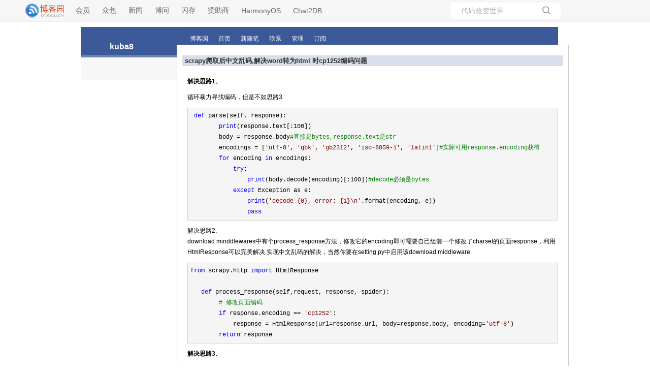

--- FILE ---
content_type: text/html; charset=utf-8
request_url: https://www.cnblogs.com/kuba8/p/16918265.html
body_size: 6926
content:
<!DOCTYPE html>
<html lang="zh-cn">
<head>
    <meta charset="utf-8" />
    <meta name="viewport" content="width=device-width, initial-scale=1.0" />
    <meta name="referrer" content="origin-when-cross-origin" />
    <meta name="keywords" content="Python" />
    <meta name="description" content="解决思路1、 循环暴力寻找编码，但是不如思路3 def parse(self, response): print(response.text[:100]) body = response.body#直接是bytes,response.text是str encodings = [&amp;#39;utf-8&amp;" />
    <meta property="og:description" content="解决思路1、 循环暴力寻找编码，但是不如思路3 def parse(self, response): print(response.text[:100]) body = response.body#直接是bytes,response.text是str encodings = [&amp;#39;utf-8&amp;" />
    <meta http-equiv="Cache-Control" content="no-transform" />
    <meta http-equiv="Cache-Control" content="no-siteapp" />
    <meta http-equiv="X-UA-Compatible" content="IE=edge" />
    <title>scrapy爬取后中文乱码,解决word转为html 时cp1252编码问题 - kuba8 - 博客园</title>
    <link rel="icon" id="favicon" type="image/svg+xml" href="https://assets.cnblogs.com/favicon_v2_1.svg" />
    <link rel="canonical" href="https://www.cnblogs.com/kuba8/p/16918265.html" />
    
    <link rel="stylesheet" href="/css/blog-common.min.css?v=DTx8XrQTETRXxrlh9YxMFto-XNDgQSH6APv3R0bgafA" />
    

    <link id="MainCss" rel="stylesheet" href="/skins/facebook/bundle-facebook.min.css?v=ifMp2mSxVMdNASaX9k7puHTgdGPI0kftEVFm_MmtSVA" />
        <link id="highlighter-theme-cnblogs" type="text/css" rel="stylesheet" href="/css/hljs/cnblogs.css?v=5J1NDtbnnIr2Rc2SdhEMlMxD4l9Eydj88B31E7_NhS4" />
    
    
    <link id="mobile-style" media="only screen and (max-width: 767px)" type="text/css" rel="stylesheet" href="/skins/facebook/bundle-facebook-mobile.min.css?v=aRX62AKMOemFjPvcqLpiWU4EUDUaW4D0roq6cDfsHXE" />
    
    <link type="application/rss+xml" rel="alternate" href="https://www.cnblogs.com/kuba8/rss" />
    <link type="application/rsd+xml" rel="EditURI" href="https://www.cnblogs.com/kuba8/rsd.xml" />
    <link type="application/wlwmanifest+xml" rel="wlwmanifest" href="https://www.cnblogs.com/kuba8/wlwmanifest.xml" />
    
    <script type="application/ld&#x2B;json">
    {
      "@context": "https://schema.org",
      "@type": "BlogPosting",
      "@id": "https://www.cnblogs.com/kuba8/p/16918265.html",
      "headline": "scrapy爬取后中文乱码,解决word转为html 时cp1252编码问题",
      "description": "解决思路1、 循环暴力寻找编码，但是不如思路3 def parse(self, response): print(response.text[:100]) body = response.body#直接是bytes,response.text是str encodings = [\u0026#39;utf-8\u0026#39;, \u0026#39;g",
      "image": [
        
      ],
      "author": {
        "@type": "Person",
        "@id": "https://www.cnblogs.com/kuba8/",
        "name": "kuba8",
        "url": "https://www.cnblogs.com/kuba8/"
      },
      "publisher": {
        "@type": "Organization",
        "@id": "https://www.cnblogs.com/",
        "name": "博客园",
        "url": "https://www.cnblogs.com/"
      },
      "datePublished": "2022-11-23T14:46:00.0000000&#x2B;08:00",
      "dateModified": "2022-11-23T14:46:00.0000000&#x2B;08:00",
      "wordCount": "4065",
      "isPartOf": {
        "@type": "Blog",
        "@id": "https://www.cnblogs.com/kuba8/",
        "name": "kuba8",
        "publisher": {
          "@type": "Organization",
          "@id": "https://www.cnblogs.com/",
          "name": "博客园"
        }
      }
    }
    </script>

    <script>
        var currentBlogId = 396937;
        var currentBlogApp = 'kuba8';
        var isLogined = false;
        var isBlogOwner = false;
        var skinName = 'facebook';
        var visitorUserId = '';
        var hasCustomScript = false;
        window.cb_enable_mathjax = false;
        window.mathEngine = 0;
        window.codeHighlightEngine = 1;
        window.enableCodeLineNumber = false;
        window.codeHighlightTheme = 'cnblogs';
        window.darkModeCodeHighlightTheme = 'vs2015';
        window.isDarkCodeHighlightTheme = false;
        window.isDarkModeCodeHighlightThemeDark = true;
        window.isDisableCodeHighlighter = false;
        window.enableCodeThemeTypeFollowSystem = false;
        window.enableMacStyleCodeBlock = false;
    </script>
        <script>
            window.currentPostId = 16918265;
            window.currentPostDateAdded = '2022-11-23 14:46';
        </script>
    <script src="https://assets.cnblogs.com/scripts/jquery-3.3.1.min.js"></script>
    <script src="https://cdn-www.cnblogs.com/js/blog-common.min.js?v=bCw6CPH8BpxLmOaDeu_Njv7RzLFgF2D2UWHJ_0Jh3rs"></script>
    
</head>
<body class="skin-facebook has-navbar">
    <a name="top"></a>
        <div id="imagebar" class="imagebar-mobile imagebar-text-mobile formobile">
                <a href="https://qoder.cnblogs.com/" onclick="countCreativeClicks('M2-Qoder')" rel="nofollow">
                    <img src="https://img2024.cnblogs.com/blog/35695/202510/35695-20251025102907236-509444921.jpg" alt="" onload="countCreativeImpressionsOnMobile('M2-Qoder')" />
                    <span id="m2_impression" style="display:none"></span>
                </a>
        </div>
    <div id="top_nav" class="navbar forpc">
        <nav id="nav_main" class="navbar-main">
            <ul id="nav_left" class="navbar-list navbar-left">
                <li class="navbar-branding">                    
                    <a href="https://www.cnblogs.com/" title="开发者的网上家园" role="banner">
                        <img src="//assets.cnblogs.com/logo.svg" alt="博客园logo" />
                    </a>
                </li>               
                <li><a href="https://cnblogs.vip/">会员</a></li>                
                <li><a href="https://www.cnblogs.com/cmt/p/18500368">众包</a></li>
                <li><a href="https://news.cnblogs.com/" onclick="countClicks('nav', 'skin-navbar-news')">新闻</a></li>
                <li><a href="https://q.cnblogs.com/" onclick="countClicks('nav', 'skin-navbar-q')">博问</a></li>
                <li><a href="https://ing.cnblogs.com/" onclick="countClicks('nav', 'skin-navbar-ing')">闪存</a></li>
                <li><a href="https://www.cnblogs.com/cmt/p/19081960">赞助商</a></li>                
                <li><a href="https://harmonyos.cnblogs.com/" onclick="countClicks('nav', 'blog-navbar-harmonyos')">HarmonyOS</a></li>
                <li><a href="https://chat2db-ai.com/" target="_blank" onclick="countClicks('nav', 'skin-navbar-chat2db')">Chat2DB</a></li>
            </ul>
            <ul id="nav_right" class="navbar-list navbar-right">
                <li>
                    <form id="zzk_search" class="navbar-search dropdown" action="https://zzk.cnblogs.com/s" method="get" role="search">
                        <input name="w" id="zzk_search_input" placeholder="代码改变世界" type="search" tabindex="3" autocomplete="off" />
                        <button id="zzk_search_button" onclick="window.navbarSearchManager.triggerActiveOption()">
                            <img id="search_icon" class="focus-hidden" src="//assets.cnblogs.com/icons/search.svg" alt="搜索" />
                            <img class="hidden focus-visible" src="//assets.cnblogs.com/icons/enter.svg" alt="搜索" />
                        </button>
                        <ul id="navbar_search_options" class="dropdown-menu quick-search-menu">
                            <li tabindex="0" class="active" onclick="zzkSearch(event, document.getElementById('zzk_search_input').value)">
                                <div class="keyword-wrapper">
                                    <img src="//assets.cnblogs.com/icons/search.svg" alt="搜索" />
                                    <div class="keyword"></div>
                                </div>
                                <span class="search-area">所有博客</span>
                            </li>
                                    <li tabindex="1" onclick="zzkBlogSearch(event, 'kuba8', document.getElementById('zzk_search_input').value)">
                                        <div class="keyword-wrapper">
                                            <img src="//assets.cnblogs.com/icons/search.svg" alt="搜索" />
                                            <div class="keyword"></div>
                                        </div>
                                        <span class="search-area">当前博客</span>
                                    </li>
                        </ul>
                    </form>
                </li>
                <li id="navbar_login_status" class="navbar-list">
                    <a class="navbar-user-info navbar-blog" href="https://i.cnblogs.com/EditPosts.aspx?opt=1" alt="写随笔" title="写随笔">
                        <img id="new_post_icon" class="navbar-icon" src="//assets.cnblogs.com/icons/newpost.svg" alt="写随笔" />
                    </a>
                    <a id="navblog-myblog-icon" class="navbar-user-info navbar-blog" href="https://passport.cnblogs.com/GetBlogApplyStatus.aspx" alt="我的博客" title="我的博客">
                        <img id="myblog_icon" class="navbar-icon" src="//assets.cnblogs.com/icons/myblog.svg" alt="我的博客" />
                    </a>
                    <a class="navbar-user-info navbar-message navbar-icon-wrapper" href="https://msg.cnblogs.com/" alt="短消息" title="短消息">
                        <img id="msg_icon" class="navbar-icon" src="//assets.cnblogs.com/icons/message.svg" alt="短消息" />
                        <span id="msg_count" style="display: none"></span>
                    </a>
                    <a id="navbar_lite_mode_indicator" data-current-page="blog" style="display: none" href="javascript:void(0)" alt="简洁模式" title="简洁模式启用，您在访问他人博客时会使用简洁款皮肤展示">
                        <img class="navbar-icon" src="//assets.cnblogs.com/icons/lite-mode-on.svg" alt="简洁模式" />
                    </a>
                    <div id="user_info" class="navbar-user-info dropdown">
                        <a class="dropdown-button" href="https://home.cnblogs.com/">
                            <img id="user_icon" class="navbar-avatar" src="//assets.cnblogs.com/icons/avatar-default.svg" alt="用户头像" />
                        </a>
                        <div class="dropdown-menu">
                            <a id="navblog-myblog-text" href="https://passport.cnblogs.com/GetBlogApplyStatus.aspx">我的博客</a>
                            <a href="https://home.cnblogs.com/">我的园子</a>
                            <a href="https://account.cnblogs.com/settings/account">账号设置</a>
                            <a href="https://vip.cnblogs.com/my">会员中心</a>
                            <a href="javascript:void(0)" id="navbar_lite_mode_toggle" title="简洁模式会使用简洁款皮肤显示所有博客">
    简洁模式 <span id="navbar_lite_mode_spinner" class="hide">...</span>
</a>

                            <a href="javascript:void(0)" onclick="account.logout();">退出登录</a>
                        </div>
                    </div>
                    <a class="navbar-anonymous" href="https://account.cnblogs.com/signup">注册</a>
                    <a class="navbar-anonymous" href="javascript:void(0);" onclick="account.login()">登录</a>
                </li>
            </ul>
        </nav>
    </div>

    

    <div id="home">
<div id="header">
	<div id="blogTitle">
        

<h1><a id="Header1_HeaderTitle" class="headermaintitle HeaderMainTitle" href="https://www.cnblogs.com/kuba8">kuba8</a>
</h1>
<h2></h2>




		
	</div><!--end: blogTitle 博客的标题和副标题 -->
	<div id="navigator">
		

			<ul id="navList">
				<li><a id="blog_nav_sitehome" class="menu" href="https://www.cnblogs.com/">
博客园</a>
</li>
				<li>
<a id="blog_nav_myhome" class="menu" href="https://www.cnblogs.com/kuba8/">
首页</a>
</li>
				<li>

<a id="blog_nav_newpost" class="menu" href="https://i.cnblogs.com/EditPosts.aspx?opt=1">
新随笔</a>
</li>
				<li>
<a id="blog_nav_contact" class="menu" href="https://msg.cnblogs.com/send/kuba8">
联系</a></li>
				<li>
<a id="blog_nav_admin" class="menu" href="https://i.cnblogs.com/">
管理</a>
</li>
				<li>
<a id="blog_nav_rss" class="menu" href="javascript:void(0)" data-rss="https://www.cnblogs.com/kuba8/rss/">
订阅</a>
				
<a id="blog_nav_rss_image" href="https://www.cnblogs.com/kuba8/rss/">
    <img src="/skins/facebook/images/xml.gif" alt="订阅" />
</a></li>
			</ul>



		<div class="blogStats">
            <div class="blog_stats">
                <div id="blog_stats_place_holder"><script>loadBlogStats();</script></div>
            </div>
        </div><!--end: blogStats -->
	</div><!--end: navigator 博客导航栏 -->
</div><!--end: header 头部 -->

<div id="main">
	<div id="mainContent">
	<div class="forFlow">
		<div id="post_detail">

<div id="topics">
	<div class="post">
		<h1 class = "postTitle">
			<a id="cb_post_title_url" class="postTitle2 vertical-middle" href="https://www.cnblogs.com/kuba8/p/16918265.html" title="发布于 2022-11-23 14:45">
    <span role="heading" aria-level="2">scrapy爬取后中文乱码,解决word转为html 时cp1252编码问题</span>
    

</a>

		</h1>
		<div class="clear"></div>
		<div class="postBody">
			<div id="cnblogs_post_body" class="blogpost-body blogpost-body-html">
<h5>解决思路1、</h5>
<p>循环暴力寻找编码，但是不如思路3</p>
<div class="cnblogs_code">
<pre> <span style="color: rgba(0, 0, 255, 1)">def</span><span style="color: rgba(0, 0, 0, 1)"> parse(self, response):
        </span><span style="color: rgba(0, 0, 255, 1)">print</span>(response.text[:100<span style="color: rgba(0, 0, 0, 1)">])
        body </span>= response.body<span style="color: rgba(0, 128, 0, 1)">#</span><span style="color: rgba(0, 128, 0, 1)">直接是bytes,response.text是str</span>
        encodings = [<span style="color: rgba(128, 0, 0, 1)">'</span><span style="color: rgba(128, 0, 0, 1)">utf-8</span><span style="color: rgba(128, 0, 0, 1)">'</span>, <span style="color: rgba(128, 0, 0, 1)">'</span><span style="color: rgba(128, 0, 0, 1)">gbk</span><span style="color: rgba(128, 0, 0, 1)">'</span>, <span style="color: rgba(128, 0, 0, 1)">'</span><span style="color: rgba(128, 0, 0, 1)">gb2312</span><span style="color: rgba(128, 0, 0, 1)">'</span>, <span style="color: rgba(128, 0, 0, 1)">'</span><span style="color: rgba(128, 0, 0, 1)">iso-8859-1</span><span style="color: rgba(128, 0, 0, 1)">'</span>, <span style="color: rgba(128, 0, 0, 1)">'</span><span style="color: rgba(128, 0, 0, 1)">latin1</span><span style="color: rgba(128, 0, 0, 1)">'</span>]<span style="color: rgba(0, 128, 0, 1)">#</span><span style="color: rgba(0, 128, 0, 1)">实际可用response.encoding获得</span>
        <span style="color: rgba(0, 0, 255, 1)">for</span> encoding <span style="color: rgba(0, 0, 255, 1)">in</span><span style="color: rgba(0, 0, 0, 1)"> encodings:
            </span><span style="color: rgba(0, 0, 255, 1)">try</span><span style="color: rgba(0, 0, 0, 1)">:
                </span><span style="color: rgba(0, 0, 255, 1)">print</span>(body.decode(encoding)[:100])<span style="color: rgba(0, 128, 0, 1)">#</span><span style="color: rgba(0, 128, 0, 1)">decode必须是bytes</span>
            <span style="color: rgba(0, 0, 255, 1)">except</span><span style="color: rgba(0, 0, 0, 1)"> Exception as e:
                </span><span style="color: rgba(0, 0, 255, 1)">print</span>(<span style="color: rgba(128, 0, 0, 1)">'</span><span style="color: rgba(128, 0, 0, 1)">decode {0}, error: {1}\n</span><span style="color: rgba(128, 0, 0, 1)">'</span><span style="color: rgba(0, 0, 0, 1)">.format(encoding, e))
                </span><span style="color: rgba(0, 0, 255, 1)">pass</span></pre>
</div>
<p>解决思路2、<br>download minddlewares中有个process_response方法，修改它的encoding即可需要自己组装一个修改了charset的页面response，利用HtmlResponse可以完美解决,实现中文乱码的解决，当然你要在setting.py中启用该download middleware</p>
<div class="cnblogs_code">
<pre><span style="color: rgba(0, 0, 255, 1)">from</span> scrapy.http <span style="color: rgba(0, 0, 255, 1)">import</span><span style="color: rgba(0, 0, 0, 1)"> HtmlResponse
 
   </span><span style="color: rgba(0, 0, 255, 1)">def</span><span style="color: rgba(0, 0, 0, 1)"> process_response(self,request, response, spider):
        </span><span style="color: rgba(0, 128, 0, 1)">#</span><span style="color: rgba(0, 128, 0, 1)"> 修改页面编码</span>
        <span style="color: rgba(0, 0, 255, 1)">if</span> response.encoding == <span style="color: rgba(128, 0, 0, 1)">'</span><span style="color: rgba(128, 0, 0, 1)">cp1252</span><span style="color: rgba(128, 0, 0, 1)">'</span><span style="color: rgba(0, 0, 0, 1)">:
            response </span>= HtmlResponse(url=response.url, body=response.body, encoding=<span style="color: rgba(128, 0, 0, 1)">'</span><span style="color: rgba(128, 0, 0, 1)">utf-8</span><span style="color: rgba(128, 0, 0, 1)">'</span><span style="color: rgba(0, 0, 0, 1)">)
        </span><span style="color: rgba(0, 0, 255, 1)">return</span> response</pre>
</div>
<h5>解决思路3、</h5>
<p>scrapy爬取编码为gb2312的网页时出现中文乱码<br>python3用库chardet查看编码方式;先用encode编码成bytes,再用decode编码成str</p>
<div class="cnblogs_code">
<pre><span style="color: rgba(0, 0, 255, 1)">import</span><span style="color: rgba(0, 0, 0, 1)"> chardet

txt_b</span>=response.xpath(<span style="color: rgba(128, 0, 0, 1)">'</span><span style="color: rgba(128, 0, 0, 1)">//title</span><span style="color: rgba(128, 0, 0, 1)">'</span>).extract()[0].encode(response.encoding)<span style="color: rgba(0, 128, 0, 1)">#</span><span style="color: rgba(0, 128, 0, 1)">对找到的具体内容用encode编码成bytes</span>
<span style="color: rgba(0, 0, 255, 1)">print</span><span style="color: rgba(0, 0, 0, 1)">(chardet.detect(txt_b))
txt_str</span>= txt_b.decode(response.encoding,errors=<span style="color: rgba(128, 0, 0, 1)">'</span><span style="color: rgba(128, 0, 0, 1)">ignore</span><span style="color: rgba(128, 0, 0, 1)">'</span>)<span style="color: rgba(0, 128, 0, 1)">#</span><span style="color: rgba(0, 128, 0, 1)">对bytes内容用decode解码成str</span>
<span style="color: rgba(0, 0, 255, 1)">print</span>(txt_str)</pre>
</div>
<p>&nbsp;</p>
</div>
<div class="clear"></div>
<div id="blog_post_info_block" role="contentinfo">
    <div id="blog_post_info"></div>
    <div class="clear"></div>
    <div id="post_next_prev"></div>
</div>
		</div>
		<div class="postDesc">posted @ 
<span id="post-date" data-last-update-days="0" data-date-updated="2022-11-23 14:46">2022-11-23 14:45</span>&nbsp;
<a href="https://www.cnblogs.com/kuba8">kuba8</a>&nbsp;
阅读(<span id="post_view_count">313</span>)&nbsp;
评论(<span id="post_comment_count">0</span>)&nbsp;
&nbsp;
<a href="javascript:void(0)" onclick="AddToWz(16918265);return false;">收藏</a>&nbsp;
<a href="javascript:void(0)" onclick="reportManager.report({ currentUserId: '', targetType: 'blogPost', targetId: '16918265', targetLink: 'https://www.cnblogs.com/kuba8/p/16918265.html', title: 'scrapy爬取后中文乱码,解决word转为html 时cp1252编码问题' })">举报</a>
</div>
	</div>
	
	
</div>
<!--end: topics 文章、评论容器-->
<script>
    var cb_entryId = 16918265, cb_entryCreatedDate = '2022-11-23 14:45', cb_postType = 1, cb_postTitle = 'scrapy爬取后中文乱码,解决word转为html 时cp1252编码问题';
    var allowComments = true, cb_blogId = 396937, cb_blogApp = 'kuba8', cb_blogUserGuid = 'ed9a4cb7-dd1d-43ca-2b48-08d52fc34315';
    mermaidRender.render()
    markdown_highlight()
    zoomManager.apply("#cnblogs_post_body img:not(.code_img_closed):not(.code_img_opened)");    
</script>
<a id="!comments"></a>
<div id="blog-comments-placeholder"></div>
<div id="comment_form" class="commentform">
    <a name="commentform"></a>
    <div id="divCommentShow"></div>
    <div id="comment_nav">
        <div class="comment-nav-right">
            <span id="span_refresh_tips"></span><a href="#" onclick="return RefreshPage();">刷新页面</a><a href="#top">返回顶部</a>
        </div>
    </div>
    <div id="comment_form_container"></div>
    <div class="ad_text_commentbox" id="ad_text_under_commentbox"></div>
        <div id="cnblogs_ch"></div>
    <div id="opt_under_post"></div>
        <div id="blog_c1" class="under-post-card below-post-card">
            <a href="https://qoder.com/" rel="nofollow" target="_blank" onclick="countCreativeClicks('C1-Qoder')">
                <img src="https://img2024.cnblogs.com/blog/35695/202510/35695-20251013111242110-2029482428.jpg" onload="countCreativeImpressions('C1-Qoder')" alt="" style="width:300px!important;height:250px!important;min-width:300px!important;max-width:300px!important;" />
                <span id="c1_impression" style="display:none"></span>
            </a>
        </div>
    <div id="under_post_card1"></div>
    <div id="related_posts_card"></div>
    <div id="under_post_card2"></div>
    <div id="HistoryToday" class="under-post-card below-post-card"></div>
    <script type="text/javascript">
        var commentManager = new blogCommentManager();
        commentManager.renderComments(0);
        fixPostBody();
        window.footnoteTipManager.generateFootnoteTips();

            window.tocManager.displayDisableTocTips = false;
            window.tocManager.generateToc();
            
            setTimeout(function() { countViews(cb_blogId, cb_entryId); }, 50);
            
            deliverT2();
            deliverC1C2();
            loadNewsAndKb();
            
            LoadPostCategoriesTags(cb_blogId, cb_entryId);
            
            LoadPostInfoBlock(cb_blogId, cb_entryId, cb_blogApp, cb_blogUserGuid);
            GetPrevNextPost(cb_entryId, cb_blogId, cb_entryCreatedDate, cb_postType);
            loadOptUnderPost();
            GetHistoryToday(cb_blogId, cb_blogApp, cb_entryCreatedDate);
                </script>
</div>

</div>


	</div><!--end: forFlow -->
	</div><!--end: mainContent 主体内容容器-->

	<div id="sideBar">
		<div id="sideBarMain">
		<div id="calendar"><div id="blog-calendar" style="display:none"></div><script>loadBlogDefaultCalendar();</script></div>
			<div id="sidebar_news" class="newsItem">
    
<div class="newsItem">
<h3 class="catListTitle">公告</h3>
	<div id="blog-news" class="sidebar-news">
    <div id="sidebar_news_container">
    </div>
</div>
<script>loadBlogNews();</script>
</div>

 
</div>
			
			
			<DIV id="leftcontentcontainer">
				<div id="blog-sidecolumn"></div>
                    <script>loadBlogSideColumn();</script>
			</DIV>
			
		</div><!--end: sideBarMain -->
	</div><!--end: sideBar 侧边栏容器 -->
	<div class="clear"></div>
	</div><!--end: main -->
	<div class="clear"></div>
	<div id="footer">
		
<a href="https://www.cnblogs.com/" id="footer_site_link" class="footer-brand">博客园</a>
<span class="footer-copyright"> &nbsp;&copy;&nbsp; 2004-2025</span>
<br /><span class="footer-icp">
    <a target="_blank" href="http://www.beian.gov.cn/portal/registerSystemInfo?recordcode=33010602011771"><img src="//assets.cnblogs.com/images/ghs.png" />浙公网安备 33010602011771号</a>
    <a href="https://beian.miit.gov.cn" target="_blank">浙ICP备2021040463号-3</a>
</span>



	</div><!--end: footer -->
</div><!--end: home 自定义的最大容器 -->



    

    <input type="hidden" id="antiforgery_token" value="CfDJ8CE1tT_puDpHgc1zrpsLVP-QdaCWMTBJSi0umWjzkCv37C7qMQEJcSjVsklVliNxxe63dmqV6NMrGl71sYTosjzHx9QF8w3U030oCnEgQeRM-tvGVPM1PIKACC3JcpycQ7bIMMSC20SluQAW7ztp4wE" />
    <script async src="https://www.googletagmanager.com/gtag/js?id=G-M95P3TTWJZ"></script>
<script>
    window.dataLayer = window.dataLayer || [];
    function gtag() { dataLayer.push(arguments); }
    gtag('js', new Date());
    gtag('config', 'G-M95P3TTWJZ');
</script>
<script defer src="https://hm.baidu.com/hm.js?866c9be12d4a814454792b1fd0fed295"></script>
</body>
</html>


--- FILE ---
content_type: text/css
request_url: https://www.cnblogs.com/skins/facebook/bundle-facebook.min.css?v=ifMp2mSxVMdNASaX9k7puHTgdGPI0kftEVFm_MmtSVA
body_size: 1601
content:
#EntryTag{margin-top:20px;font-size:9pt;color:#808080}.topicListFooter{text-align:right;margin-top:10px;background-color:#ccc;margin-right:0;line-height:1.5em;padding-right:10px}#divRefreshComments{text-align:right;margin-right:10px;margin-bottom:5px;font-size:9pt}*{margin:0;padding:0}html{height:100%}body{color:#000;background:#fff;font-family:'PingFang SC','Microsoft YaHei','Helvetica Neue','Helvetica','Arial',sans-serif;font-size:9pt;min-height:101%}table{border-collapse:collapse;border-spacing:0}fieldset,img{border:0}ul{word-break:break-all}li{list-style:none}h1,h2,h3,h4,h5,h6{font-size:100%;font-weight:normal}a:link{color:#3b5999;text-decoration:none}a:visited{color:#3b5999;text-decoration:none}a:hover{color:#3b5999;text-decoration:underline}a:active{color:#3b5999;text-decoration:none}.clear{clear:both}.navbar{padding-top:5px;padding-bottom:5px;margin-bottom:10px;border-bottom:1px solid #eee;background-color:#f6f6f6}.navbar>nav{font-size:14px}.navbar>nav .navbar-search{background-color:#fff}#home{margin:0 auto;width:963px}#header{background-color:#3b5999;height:35px;width:750px;position:absolute;margin-left:190px}#blogTitle{position:absolute;left:-133px;top:30px}#blogTitle .headermaintitle:link,#blogTitle .headermaintitle:visited,#blogTitle .headermaintitle:hover,#blogTitle .headermaintitle:active{font-size:16px;color:#fff;font-weight:bold;text-decoration:none}#blogTitle h2{display:none}#lnkBlogLogo{display:none}#navigator{float:left;width:736px;height:35px;margin-left:10px}.blogStats{color:#ccc;text-align:right;float:right;margin-top:15px}#navList{margin-top:15px;width:410px;float:left}#navList li{float:left;margin-left:10px}#navList li a{padding:2px 5px;color:#fff;width:50px;text-decoration:none}#navList li a img{display:none}#navList li a:hover{background-color:#6d84b4}#commentform_title{background-image:url(//assets.cnblogs.com/images/icon_addcomment.gif);background-repeat:no-repeat;padding:0 0 0 25px;margin-bottom:10px}div.commentform input.author,div.commentform input.email,div.commentform input.url{background-image:url(//assets.cnblogs.com/images/icon_form.gif);background-repeat:no-repeat;border:1px solid #ccc;padding:4px 4px 4px 30px;width:300px;font-size:13px}div.commentform input.author{background-position:3px -3px}div.commentform input.email{background-position:3px -33px}div.commentform input.url{background-position:3px -63px}div.commentform textarea{font-size:13px}div.commentform p{margin-top:10px;line-height:20px}.commentbox_title_left{float:left}.commentbox_title_right{float:right;height:22px}.login_tips{background-image:url(//assets.cnblogs.com/images/icon_addcomment.gif);background-repeat:no-repeat;margin-top:10px;padding:0 0 10px 25px;font-weight:bold}.login_tips a{text-decoration:underline}.commentform .commentButton{width:60px}#sideBar{float:left;width:190px;background:url("/skins/facebook/images/toplogo.jpg") no-repeat top left;word-break:break-all}#sideBarMain{background-color:#f7f7f7;margin-top:60px}.newsItem{padding-top:10px;padding-left:5px;padding-right:5px}.newsItem .catListTitle{display:none}#leftcontentcontainer{text-align:left;padding:5px;padding-top:10px;width:180px}#leftcontentcontainer h3{background-color:#e9e9e9;color:#333;padding-left:5px;font-size:13px;margin-top:10px;margin-bottom:5px;line-height:1.5em}#leftcontentcontainer ul{margin-left:10px}.catListLink ul li{margin-top:3px;margin-left:5px}.catListLink ul a{text-decoration:none;color:#3b5999}.catListLink ul a:hover{text-decoration:underline}.catListNoteBook ul li{margin-top:3px;margin-left:5px}.catListNoteBook ul a{text-decoration:none;color:#3b5999}.catListNoteBook ul a:hover{text-decoration:underline}.catListTag ul li{margin-top:3px;margin-left:5px}.catListTag ul a{text-decoration:none;color:#3b5999}.catListTag ul a:hover{text-decoration:underline}#main{width:980px}#mainContent{width:750px;position:relative;left:-19px;top:-5px;border:1px solid #ccc;float:right;text-align:left;padding:10px;overflow:hidden;margin-top:40px}.postTitle{background-color:#d8dfea;padding:2px 5px 1px 5px;margin-top:10px}.postTitle a{color:#333;font-size:13px;font-weight:bold;text-decoration:none}.postCon{padding:10px;color:#555}.postDesc{text-align:right;margin:5px;color:#3b5999}.postDesc a{text-decoration:none;color:#3b5999}.postDesc a:hover{text-decoration:underline}.dayTitle a{color:#333;text-decoration:none;font-size:15px;font-weight:bold;margin:10px}.postBody{padding:10px;line-height:150%}#divRefreshComments a{background-color:#3b5999}.commentform{background-color:#f7f7f7;padding:10px;border-top:solid 1px #95a5c6}.commentform tr{margin-top:5px}.commentform .commenttb{width:300px}.commentform a{color:#3b5999}.contact{background-color:#f7f7f7;padding:20px}#calendar{padding-top:10px;line-height:150%}.Cal{width:180px}.CalTitle{text-align:center;width:180px}.dayTitle{border-bottom:1px solid #3b5999;padding-bottom:2px}.feedback_area_title{background-color:#e9e9e9;padding-left:10px;font-weight:bold;color:#3b5999;line-height:1.5em}.feedbackItem{padding:5px;border:solid 1px #95a5c6;margin:5px;background-color:#f7f7f7}.feedbackManage{float:right}.feedbackManage a{color:#555}.feedbackCon{padding:10px 5px}#AjaxHolder_PostComment_refreshList{color:#fff;padding:3px}#footer{float:right;margin-right:40px;margin-top:15px;padding-bottom:20px;color:#777}div.commentform textarea{font-size:13px}#digg_block{margin-top:10px}#author_profile{float:left;width:300px;margin-top:10px}.author_avatar{vertical-align:top;float:left;padding-right:5px;padding-top:5px;padding-left:2px;border:0}.author_profile_title{font-weight:bold;color:#666}.author_profile_info{float:left;line-height:18px}#div_digg{float:right;margin-bottom:10px;margin-right:30px;font-size:12px;width:120px;text-align:center;margin-top:10px}.diggit{float:left;width:46px;height:52px;background:url('/images/upup.gif') no-repeat;text-align:center;cursor:pointer;margin-top:2px}.diggnum{line-height:2.2em;font-size:14px;color:#075db3;font-family:Verdana}.buryit{float:right;margin-left:20px;width:46px;height:52px;background:url('/images/downdown.gif') no-repeat;text-align:center;cursor:pointer;margin-top:2px}.burynum{line-height:2.2em;font-size:14px;color:#075db3;font-family:Verdana}.diggword{margin-top:5px;margin-left:0;font-size:12px;color:#808080}a.digg_gray:link{color:#808080;text-decoration:underline}a.digg_gray:visited{color:#808080;text-decoration:underline}a.digg_gray:hover{color:#f00;text-decoration:underline}a.digg_gray:active{color:#808080;text-decoration:underline}.divRecentComment{overflow:hidden}#cnblogs_post_body{line-height:1.8}#cnblogs_post_body img{max-width:720px}.blogpost-body #main,.blogpost-body #mainContent,.blogpost-body #mainContent>*{all:inherit}.blogpost-body .blogStats{display:none}@media only screen and (max-width:767px){#home{width:auto}#header{width:auto;margin-left:0 !important}#main{width:auto}#mainContent{width:auto;position:static}#sideBar{float:none;width:auto}#leftcontentcontainer{width:auto}#calendar{display:none}#sideBarMain{margin-top:0}#header{height:100px;position:static}#mainContent{margin-top:0}#blogTitle{position:static;padding:10px}#navList{width:auto;float:none;margin-top:5px}#navList li{float:right;margin-left:10px;margin-right:5px}#navigator{float:right;width:auto}.blogStats{font-size:13px;margin:10px 5px}#mainContent{float:none}}